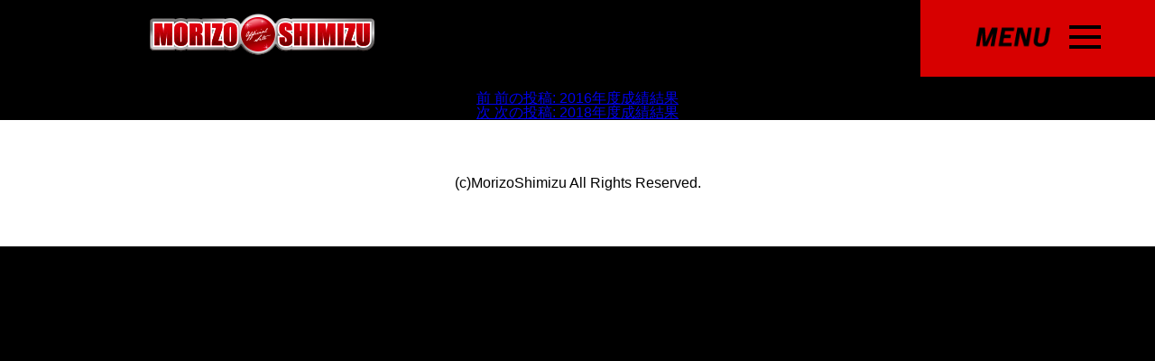

--- FILE ---
content_type: text/html; charset=UTF-8
request_url: http://www.morizoshimizu.jp/result/2017%E5%B9%B4%E5%BA%A6%E6%88%90%E7%B8%BE%E7%B5%90%E6%9E%9C
body_size: 15165
content:
<!DOCTYPE html>
<html lang="ja" class="no-js">
<head>
    <meta charset="UTF-8">
    <meta http-equiv="X-UA-Compatible" content="IE=edge,chrome=1">
    <!-- メタ設定 -->
        <title>清水盛三オフィシャルサイト</title>
    <meta name="description" content="清水盛三のトーナメント情報、タックル紹介、バスフィッシングに役立つ情報を紹介" />
    <meta name="keywords" content="清水盛三,バスフィッシング,バスプロ,タックル,ルアー,アイテム" />
    

    <meta property="og:type" content="website" />
		<meta property="og:site_name" content="" />
		<meta property="og:title" content="" />
		<meta property="og:url" content="http://www.morizoshimizu.jp" />
		<meta property="og:image" content="" />
		<meta property="og:description" content="" />
		<meta property="fb:admins" content="" />
    <meta name="viewport" content="width=device-width, initial-scale=1, maximum-scale=1.0, minimum-scale=1.0, user-scalable=no, target-densityDpi=medium-dpi">
    <link rel="stylesheet" href="http://www.morizoshimizu.jp/wp-content/themes/morizo/css/reset.css">
    <!-- css -->
    <!-- PCのみ表示 -->
		<link href="http://www.morizoshimizu.jp/wp-content/themes/morizo/style.css" rel="stylesheet" type="text/css" media="all" />
        <link href="http://www.morizoshimizu.jp/wp-content/themes/morizo/js/assets/owl.carousel.css" rel="stylesheet" type="text/css" media="all" />
    <link href="http://www.morizoshimizu.jp/wp-content/themes/morizo/js/assets/owl.theme.default.min.css" rel="stylesheet" type="text/css" media="all" />
    <link href="http://www.morizoshimizu.jp/wp-content/themes/morizo/css/line.css" rel="stylesheet" type="text/css" media="all" />
    <link rel="stylesheet" href="https://maxcdn.bootstrapcdn.com/font-awesome/4.6.2/css/font-awesome.min.css">
    <!-- PCのみ表示 -->
    <link rel="stylesheet" href="http://www.morizoshimizu.jp/wp-content/themes/morizo/css/menu.css">
        <!--[if lt IE 9]>
		<script src="http://www.morizoshimizu.jp/wp-content/themes/morizo/js/html5.js"></script>
	   <![endif]-->
  <meta name='robots' content='max-image-preview:large' />
<link rel='dns-prefetch' href='//s.w.org' />
		<script type="text/javascript">
			window._wpemojiSettings = {"baseUrl":"https:\/\/s.w.org\/images\/core\/emoji\/13.0.1\/72x72\/","ext":".png","svgUrl":"https:\/\/s.w.org\/images\/core\/emoji\/13.0.1\/svg\/","svgExt":".svg","source":{"concatemoji":"http:\/\/www.morizoshimizu.jp\/wp-includes\/js\/wp-emoji-release.min.js?ver=5.7.14"}};
			!function(e,a,t){var n,r,o,i=a.createElement("canvas"),p=i.getContext&&i.getContext("2d");function s(e,t){var a=String.fromCharCode;p.clearRect(0,0,i.width,i.height),p.fillText(a.apply(this,e),0,0);e=i.toDataURL();return p.clearRect(0,0,i.width,i.height),p.fillText(a.apply(this,t),0,0),e===i.toDataURL()}function c(e){var t=a.createElement("script");t.src=e,t.defer=t.type="text/javascript",a.getElementsByTagName("head")[0].appendChild(t)}for(o=Array("flag","emoji"),t.supports={everything:!0,everythingExceptFlag:!0},r=0;r<o.length;r++)t.supports[o[r]]=function(e){if(!p||!p.fillText)return!1;switch(p.textBaseline="top",p.font="600 32px Arial",e){case"flag":return s([127987,65039,8205,9895,65039],[127987,65039,8203,9895,65039])?!1:!s([55356,56826,55356,56819],[55356,56826,8203,55356,56819])&&!s([55356,57332,56128,56423,56128,56418,56128,56421,56128,56430,56128,56423,56128,56447],[55356,57332,8203,56128,56423,8203,56128,56418,8203,56128,56421,8203,56128,56430,8203,56128,56423,8203,56128,56447]);case"emoji":return!s([55357,56424,8205,55356,57212],[55357,56424,8203,55356,57212])}return!1}(o[r]),t.supports.everything=t.supports.everything&&t.supports[o[r]],"flag"!==o[r]&&(t.supports.everythingExceptFlag=t.supports.everythingExceptFlag&&t.supports[o[r]]);t.supports.everythingExceptFlag=t.supports.everythingExceptFlag&&!t.supports.flag,t.DOMReady=!1,t.readyCallback=function(){t.DOMReady=!0},t.supports.everything||(n=function(){t.readyCallback()},a.addEventListener?(a.addEventListener("DOMContentLoaded",n,!1),e.addEventListener("load",n,!1)):(e.attachEvent("onload",n),a.attachEvent("onreadystatechange",function(){"complete"===a.readyState&&t.readyCallback()})),(n=t.source||{}).concatemoji?c(n.concatemoji):n.wpemoji&&n.twemoji&&(c(n.twemoji),c(n.wpemoji)))}(window,document,window._wpemojiSettings);
		</script>
		<style type="text/css">
img.wp-smiley,
img.emoji {
	display: inline !important;
	border: none !important;
	box-shadow: none !important;
	height: 1em !important;
	width: 1em !important;
	margin: 0 .07em !important;
	vertical-align: -0.1em !important;
	background: none !important;
	padding: 0 !important;
}
</style>
	<link rel='stylesheet' id='wp-block-library-css'  href='http://www.morizoshimizu.jp/wp-includes/css/dist/block-library/style.min.css?ver=5.7.14' type='text/css' media='all' />
<link rel="https://api.w.org/" href="http://www.morizoshimizu.jp/wp-json/" /><link rel="EditURI" type="application/rsd+xml" title="RSD" href="http://www.morizoshimizu.jp/xmlrpc.php?rsd" />
<link rel="wlwmanifest" type="application/wlwmanifest+xml" href="http://www.morizoshimizu.jp/wp-includes/wlwmanifest.xml" /> 
<meta name="generator" content="WordPress 5.7.14" />
<link rel="canonical" href="http://www.morizoshimizu.jp/result/2017%e5%b9%b4%e5%ba%a6%e6%88%90%e7%b8%be%e7%b5%90%e6%9e%9c" />
<link rel='shortlink' href='http://www.morizoshimizu.jp/?p=170' />
<link rel="alternate" type="application/json+oembed" href="http://www.morizoshimizu.jp/wp-json/oembed/1.0/embed?url=http%3A%2F%2Fwww.morizoshimizu.jp%2Fresult%2F2017%25e5%25b9%25b4%25e5%25ba%25a6%25e6%2588%2590%25e7%25b8%25be%25e7%25b5%2590%25e6%259e%259c" />
<link rel="alternate" type="text/xml+oembed" href="http://www.morizoshimizu.jp/wp-json/oembed/1.0/embed?url=http%3A%2F%2Fwww.morizoshimizu.jp%2Fresult%2F2017%25e5%25b9%25b4%25e5%25ba%25a6%25e6%2588%2590%25e7%25b8%25be%25e7%25b5%2590%25e6%259e%259c&#038;format=xml" />
<link rel="shortcut icon" href="http://www.morizoshimizu.jp/wp-content/themes/morizo/images/favicon.ico" /><link rel="apple-touch-icon" href="http://www.morizoshimizu.jp/wp-content/themes/morizo/images/apple-touch-icon-precomposed.png" />
  <!-- Google Tag Manager -->
  <script>(function(w,d,s,l,i){w[l]=w[l]||[];w[l].push({'gtm.start':
  new Date().getTime(),event:'gtm.js'});var f=d.getElementsByTagName(s)[0],
  j=d.createElement(s),dl=l!='dataLayer'?'&l='+l:'';j.async=true;j.src=
  'https://www.googletagmanager.com/gtm.js?id='+i+dl;f.parentNode.insertBefore(j,f);
  })(window,document,'script','dataLayer','GTM-M7GKSRT');</script>
  <!-- End Google Tag Manager -->
  </head>
<body id="2017%e5%b9%b4%e5%ba%a6%e6%88%90%e7%b8%be%e7%b5%90%e6%9e%9c" class="">
<!-- Google Tag Manager (noscript) -->
<noscript><iframe src="https://www.googletagmanager.com/ns.html?id=GTM-M7GKSRT"
height="0" width="0" style="display:none;visibility:hidden"></iframe></noscript>
<!-- End Google Tag Manager (noscript) -->

  <div id="fb-root"></div>
<script>(function(d, s, id) {
  var js, fjs = d.getElementsByTagName(s)[0];
  if (d.getElementById(id)) return;
  js = d.createElement(s); js.id = id;
  js.src = "//connect.facebook.net/ja_JP/sdk.js#xfbml=1&version=v2.6";
  fjs.parentNode.insertBefore(js, fjs);
}(document, 'script', 'facebook-jssdk'));</script>
  <!-- Start: wrapper -->
  <div id="wrapper">
    <div class="navWrapper">
      <div class="menuBg"></div>
      <ul class="cf">
        <li><a href="http://www.morizoshimizu.jp/profile">
        <img src="http://www.morizoshimizu.jp/wp-content/themes/morizo/images/menuTit01.png" alt="PROFILE"><span>プロフィール</span></a></li>

        <li><a href="http://www.morizoshimizu.jp/schedule">
        <img src="http://www.morizoshimizu.jp/wp-content/themes/morizo/images/menuTit02.png" alt="SCHEDULE"><span>スケジュール</span></a></li>

        <li><a href="http://ameblo.jp/king-morizo/" target="_blank">
        <img src="http://www.morizoshimizu.jp/wp-content/themes/morizo/images/menuTit03.png" alt="BLOG"><span>ブログ</span></a></li>

        <li><a href="https://www.instagram.com/morizo_shimizu/" target="_blank">
        <img src="http://www.morizoshimizu.jp/wp-content/themes/morizo/images/menuTit04.png" alt="INSTAGRAM"><span>インスタグラム</span></a></li>
        <li><a href="https://www.facebook.com/morizoshimizu/" target="_blank">
        <img src="http://www.morizoshimizu.jp/wp-content/themes/morizo/images/menuTit05.png" alt="FACEBOOK"><span>フェイスブック</span></a></li>
      </ul>
    </div>
    <div class="contentsArea">

  	<header class="">
      <div class="headerIn">
        <h1 class="logo">
          <a href="http://www.morizoshimizu.jp"><img src="http://www.morizoshimizu.jp/wp-content/themes/morizo/images/logo.png" alt="MORIZO SHIMIZU"></a>
        </h1><!-- /.logo -->
        <nav id="glNav">
          <a class="btn cf">
            <div class="btn_inner">
            <img src="http://www.morizoshimizu.jp/wp-content/themes/morizo/images/menu.png" alt="MENU">
            <div class="menubtn">
              <span class="bar1 menuLine"></span>
              <span class="bar2 menuLine"></span>
              <span class="bar3 menuLine"></span>
            </div>
            </div>
          </a><!-- /href= .btn -->
        </div><!-- headerIn -->
      </nav><!-- /#glNav -->
  	</header>

	<div id="primary" class="content-area">
		<main id="main" class="site-main" role="main">

		
	<nav class="navigation post-navigation" role="navigation" aria-label="投稿">
		<h2 class="screen-reader-text">投稿ナビゲーション</h2>
		<div class="nav-links"><div class="nav-previous"><a href="http://www.morizoshimizu.jp/result/2016%e5%b9%b4%e5%ba%a6%e6%88%90%e7%b8%be%e7%b5%90%e6%9e%9c" rel="prev"><span class="meta-nav" aria-hidden="true">前</span> <span class="screen-reader-text">前の投稿:</span> <span class="post-title">2016年度成績結果</span></a></div><div class="nav-next"><a href="http://www.morizoshimizu.jp/result/2018%e5%b9%b4%e5%ba%a6%e6%88%90%e7%b8%be%e7%b5%90%e6%9e%9c" rel="next"><span class="meta-nav" aria-hidden="true">次</span> <span class="screen-reader-text">次の投稿:</span> <span class="post-title">2018年度成績結果</span></a></div></div>
	</nav>
		</main><!-- .site-main -->
	</div><!-- .content-area -->

<footer><small class="copy">
    (c)MorizoShimizu All Rights Reserved.
  	</small></footer>
<div class="pagetop">
  <a href="#">
    <img src="http://www.morizoshimizu.jp/wp-content/themes/morizo/images/btn_pagetop.png" alt="">
  </a>
</div>
</div><!-- End: wrapper -->
  <script src="//code.createjs.com/easeljs-0.8.2.min.js"></script>
  <script src="//code.createjs.com/preloadjs-0.6.2.min.js"></script>
<!--<script src="//ajax.googleapis.com/ajax/libs/jquery/1.12.3/jquery.min.js"></script>-->
  <script>window.jQuery || document.write('<script src="http://www.morizoshimizu.jp/wp-content/themes/morizo/js/jquery-1.12.3.min.js"><\/script>')</script>
  <script src="http://www.morizoshimizu.jp/wp-content/themes/morizo/js/jquery.easing.js"></script>
  <script src="http://www.morizoshimizu.jp/wp-content/themes/morizo/js/velocity.min.js"></script>
  <script src="http://www.morizoshimizu.jp/wp-content/themes/morizo/js/jquery.inview.min.js"></script>
  <script src="http://www.morizoshimizu.jp/wp-content/themes/morizo/js/owl.carousel.min.js"></script>
  <script src="http://www.morizoshimizu.jp/wp-content/themes/morizo/js/underscore.min.js"></script>
  <script id="theme-path" data-path="http://www.morizoshimizu.jp/wp-content/themes/morizo" src="http://www.morizoshimizu.jp/wp-content/themes/morizo/js/function.js"></script>
  <script>
  ;(function(global) {
	  var ClassCycler = function(opt) {
	    var timer,
	    execCycle = (function() {
	      var $item = opt.$targetElm,
	      index = 0,
	      max = $item.length;

	      return function() {
	        if (!opt.oneWay) {
	          $item.removeClass(opt.cycleClassName);
	        }
	        $item.eq(index).addClass(opt.cycleClassName);
	        index = (++index === max) ? 0 : index;

	        if (opt.oneWay &&  index === 0) {
	          global.clearInterval(timer);
	        }
	      };

	    }());

	    // 即実行したいなら
	    opt.startImmediate && execCycle();
	    timer = global.setInterval(execCycle, opt.duration);

	  };
	  global.ClassCycler = ClassCycler;

	}(this.self || global));

  	$('#sec01').delay(1000).on('inview', function() {
  		new ClassCycler({
  	    $targetElm     : $('#sec01 ul li'), // どの要素にクラスを付与したいか
  	    cycleClassName : 'rotate',            // なんてクラス名を付与するのか
  	    duration       : 1000,                        // どんな間隔で付与するか
  	    startImmediate : true,                      // 初期状態から1つ目に付与するのか
  	    oneWay         : true                         // 付け替えじゃなくて、片道だけ付けて終わりたいか
  	  });
  });
  </script>
  <script>
  $(function(){
    $('#glNav .btn').on('click', function () {
      $('#wrapper').toggleClass('active');
      if($('#wrapper').hasClass('active')) {
        setTimeout(function(){
          new ClassCycler({
            $targetElm     : $('#wrapper .navWrapper ul li'), // どの要素にクラスを付与したいか
            cycleClassName : 'selected',            // なんてクラス名を付与するのか
            duration       : 100,                        // どんな間隔で付与するか
            startImmediate : true,                      // 初期状態から1つ目に付与するのか
            oneWay         : true                         // 付け替えじゃなくて、片道だけ付けて終わりたいか
          });
        },300);
        $('.menuBg').on('click', function () {
          $('#wrapper').removeClass('active')
        });
        $('#wrapper .navWrapper ul li').on('click', function () {
          $('#wrapper').removeClass('active')
        });

      } else if (!$('#wrapper').hasClass('active')) {
        $('#wrapper .navWrapper ul li').removeClass('selected');
      }
    });
  });
  $(function () {
  var headerHight = 200; //ヘッダの高さ
  $('a[href^="#"]').click(function(){
      var href= $(this).attr("href");
      var target = $(href == "#" || href == "" ? 'html' : href);
      var position = target.offset().top-headerHight; //ヘッダの高さ分位置をずらす
      $("html, body").animate({scrollTop:position}, 550, "swing");
      return false;
  });
  });
  </script>


  
  <script>
      (function(b,o,i,l,e,r){b.GoogleAnalyticsObject=l;b[l]||(b[l]=
      function(){(b[l].q=b[l].q||[]).push(arguments)});b[l].l=+new Date;
      e=o.createElement(i);r=o.getElementsByTagName(i)[0];
      e.src='//www.google-analytics.com/analytics.js';
      r.parentNode.insertBefore(e,r)}(window,document,'script','ga'));
      ga('create','UA-27892918-1','auto');ga('send','pageview');
  </script>
  <script type='text/javascript' src='http://www.morizoshimizu.jp/wp-includes/js/wp-embed.min.js?ver=5.7.14' id='wp-embed-js'></script>
</body>
</html>


--- FILE ---
content_type: text/css
request_url: http://www.morizoshimizu.jp/wp-content/themes/morizo/style.css
body_size: 23543
content:
/*
Template:morizo
Theme Name: morizo
Theme URI: http://sinkyone.com/
Author:sinkyone
Author URI:http://sinkyone.com/
*/

@charset 'utf-8';

@import "css/common.css";




body {
	font-size: 16px;
}
.contentsArea{
  position: relative;
  width: 100%;
  overflow: hidden;
  margin:0 auto;
}

p { letter-spacing: 0.08em; }

.spbr {
	display: none;
}

/*----------------------------
    TOP
-----------------------------*/


header {
  width: 100%;
  overflow: hidden;
}

header .logo {
  float: left;
  padding: 15px 0;
  margin-left: 13%;
}

header #glNav {
  float: right;
}

header #glNav .btn {
  width: 260px;
  display: block;
  padding: 22px 0 20px;
  text-align: center;
  background: #d70000;
	text-decoration: none;
}
header #glNav .btn img {
	display: inline-block;
	width: 100px;
	height: auto;
	padding-right: 15px;
}
header #glNav .menubtn,
header #glNav .menubtn span {
	display: inline-block;
	-webkit-transition: all .4s;
	transition: all .4s;
	box-sizing: border-box;
}
header #glNav .menubtn {
	position: relative;
	width: 35px;
	height: 28px;
}
header #glNav .menubtn span {
	position: absolute;
	left: 0;
	width: 100%;
	height: 4px;
	background-color: #000;
}
header #glNav .menubtn span:nth-of-type(1) {
	top: -4px;
}
header #glNav .menubtn span:nth-of-type(2) {
	top: 7px;
}
header #glNav .menubtn span:nth-of-type(3) {
	bottom: 6px;
}

#mvSlide {
  margin-bottom: 30px;
  margin-bottom: 3%;
}


#mvSlide ul{
position: static;
  z-index: auto;
}

#mvSlide h2{
  position: relative;
  overflow: hidden;
  width: 100%;
}

#top #mvSlide {
  position: relative;
  overflow: hidden;
}
#top #mvSlide:after{
  content: '';
    position: absolute;
    bottom: 0;
    left: 0;
    width: 120%;
    height: 39%;
    margin: -5px -4% -19%;
    background: #000;
    -webkit-transform-origin: left center;
    -ms-transform-origin: left center;
    transform-origin: left center;
    -webkit-transform: rotate(-7deg);
    -ms-transform: rotate(-7deg);
    transform: rotate(-7deg);
    z-index: 100;
}
#mvSlide img {
  width: 100%;
  height: auto;
}

#main #profile h1{
  position: relative;
  z-index: 600;
}

#top #mvSlide .slide{
  -webkit-transition: all .4s linear;
     -moz-transition: all .4s linear;
      -ms-transition: all .4s linear;
       -o-transition: all .4s linear;
          transition: all .4s linear;
  opacity: 0;
}

#top #mvSlide .slide.open{
  opacity: 1;
}

/*-------------------------------
  caroucel
----------------------------------*/

.owl-theme .owl-controls .owl-nav{
  position: absolute;
  bottom: 73%;
  width: 100%;
}
.owl-theme .owl-controls .owl-nav [class*=owl-] {
    color: #fff;
    font-size: 14px;
    margin: 0;
    padding: 4px 7px;
    background: #d6d6d6;
    display: inline-block;
    cursor: pointer;
    -webkit-border-radius: 3px;
    -moz-border-radius: 3px;
    border-radius: 3px;
    height: 222px;
    width: 48px;
    text-indent: -9999px;
    -webkit-transition: all .4s linear;
       -moz-transition: all .4s linear;
        -ms-transition: all .4s linear;
         -o-transition: all .4s linear;
            transition: all .4s linear;
}

.owl-theme .owl-controls .owl-nav [class=owl-prev] {
  left: 0;
  position: absolute;
  z-index: 200;
  background:#FFF url(js/assets/nav-prev.png) center center no-repeat!important;
}
.owl-theme .owl-controls .owl-nav [class=owl-prev]:hover {
  left: 0;
  position: absolute;

  background:#de0000 url(js/assets/nav-prev.png) center center no-repeat!important;
}
.owl-theme .owl-controls .owl-nav [class=owl-next] {
  right: 0;
  position: absolute;
  z-index: 200;
  background:#FFF url(js/assets/nav-next.png) center center no-repeat!important;
}
.owl-theme .owl-controls .owl-nav [class=owl-next]:hover {
  right: 0;
  position: absolute;
  background:#de0000 url(js/assets/nav-next.png) center center no-repeat!important;
}

.owl-theme .owl-controls .owl-dots{
  margin-top: -8%;
  position: relative;
  z-index: 500;
}

.owl-theme .owl-dots .owl-dot span {
  background: #a6a6a6!important;
}
.owl-theme .owl-dots .owl-dot.active span, .owl-theme .owl-dots .owl-dot:hover span{
  background: #de0000!important;
}


#main h1 {
  margin-bottom: 50px;
  position: relative;
  z-index: 700;
}

#main p {
  margin-bottom: 50px;
  color: #FFF;
  line-height: 1.75;
  font-size: 20px;
}
#main .btn {
	position: relative;
	z-index: 700;
  width: 180px;
	height: 38px;
  display: inline-block;
  vertical-align: middle;
  background: #de0000;
  line-height: 34px;
	-moz-transition-duration:0.5s;
	-webkit-transition-duration:0.5s;
	-ms-transition-duration:0.5s;
	transition-duration:0.5s;
}
#main .btn:hover {
	opacity: 0.5;
}

#main .btn img {
  vertical-align: middle;
  width: 60px;
  height: auto;
}

#main .btn .fa {
  vertical-align: middle;
  font-size: 21px;
  color: #fff;
  float: right;
  margin-right: 15px;
  text-align: right;
  line-height: 35px;
	-moz-transition-duration:0.5s;
	-webkit-transition-duration:0.5s;
	-ms-transition-duration:0.5s;
	transition-duration:0.5s;
}
#main .btn:hover .fa {
	position: relative;
	margin-right: 12px;
	margin-left: 3px;
}

#main .sec-a {
  background: url(images/top/profBg01.png) no-repeat center bottom;
  height: 1050px;
}
#main #profile h1 { margin-bottom: 40px; }



#main #instagram {
  margin-top: -410px;
  height: 1600px;
}

#main #instagram ul{
  position: relative;
  margin: 0 auto 40px;
  width: 960px;
  height: 810px;
}

#main #instagram li{
  width: 147px;
  position: absolute;
}

#main #instagram li:nth-child(1){
  top:0px;left:0px;
  width: 475px;
  height: 475px;
  overflow: hidden;
}
#main #instagram li:nth-child(2){
  top:0px;left:660px;
  width: 315px;
  height: 312px;
  overflow:hidden;
}
#main #instagram li:nth-child(3){
  top:495px;left:165px;
  width: 312px;
  height: 312px;
  overflow: hidden;
}
#main #instagram li:nth-child(4){
  top:0px;left:495px;

}
#main #instagram li:nth-child(5){
  top:165px;left:495px;

}
#main #instagram li:nth-child(6){
  top:330px;left:495px;

}
#main #instagram li:nth-child(7){
  top:495px;left:495px;

}
#main #instagram li:nth-child(8){
  top:660px;left:495px;

}
#main #instagram li:nth-child(9){
  top:330px;left:660px;

}
#main #instagram li:nth-child(10){
  top:495px;left:660px;

}
#main #instagram li:nth-child(11){
  top:660px;left:660px;

}
#main #instagram li:nth-child(12){
  top:330px;left:825px;

}
#main #instagram li:nth-child(13){
  top:495px;left:825px;

}
#main #instagram li:nth-child(14){
  top:660px;left:825px;

}
#main #instagram li:nth-child(15){
  top:495px;left:0px;

}
#main #instagram li:nth-child(16){
  top:660px;left:0px;

}
#main #instagram li img{
  width: 100%;
}
#main #instagram .btn img {
  width: 90px;
}


#main #instagram li a img {
  -webkit-transition: all .4s linear;
     -moz-transition: all .4s linear;
      -ms-transition: all .4s linear;
       -o-transition: all .4s linear;
          transition: all .4s linear;
  -webkit-filter: grayscale(100%);
  filter: url("data:image/svg+xml;utf8,<svg xmlns=\'http://www.w3.org/2000/svg\'><filter id=\'grayscale\'><feColorMatrix type=\'matrix\' values=\'0.3333 0.3333 0.3333 0 0 0.3333 0.3333 0.3333 0 0 0.3333 0.3333 0.3333 0 0 0 0 0 1 0\'/></filter></svg>#grayscale");
  filter: grayscale(100%);
}
#main #instagram li a:hover img {
  -webkit-filter: grayscale(0%);
  filter: none;
}



#main #rod {
  -webkit-background-size: 100% auto;
       -o-background-size: 100% auto;
          background-size: 100% auto;
 position: relative;
 line-height: 0;
}
#main #rod > img{
    width: 100%;
    height: auto;
}
#main #rod .item-rod{
    position: absolute;
    margin-left: -727px;
    top: -660px;
    left: 50%;
    display: block;
    line-height: 0;
    z-index: 600;
}

#main .sec-b {
  background: url(images/top/fbBg02.png) no-repeat left 60%, url(images/bg-red.png) repeat center top;
  height: 800px;
  padding-bottom: 200px;
  position: relative;
}

#main .sec-b .facebook_inner{
  position: relative;
  top: -250px;
  z-index: 800;
}
#main .sec-b_cvs {
  height: 500px;
  position: absolute;
  z-index: 400;
  top: -500px;
  left: 0;
}

#main .sec-b .line {
  position: relative;
  z-index: 400;
  top: -89%;
}


#main .sec-b .secIn{
  position: relative;
  z-index: 410;
}

#main .sec-c {
  /*padding: 340px 0 390px 0;*/
    z-index: 100;
    position: relative;
    padding-bottom: 250px;
}

#main .sec-c_cvs {
  height: 800px;
  position: absolute;
  z-index: 400;
  top: -450px;
  left: 0;
}

#main #blog .blog_inner {
	position: relative;
	top: -60px;
  background: url(images/top/blogBg01-full.png) no-repeat center bottom;
  min-height: 990px;
  position: relative;
  z-index: 610;
  padding-bottom: 200px;
}

#main #blog .blog_inner .secIn{
  position: relative;
  z-index: 600;
}

#main #blog .secIn_inner {
  width: 960px;
  margin: 40px auto 0 auto;
}

#main #blog .secIn_inner a {
  float: left;
  margin-left: 40px;
  display: inline-block;
}
#main #blog .bnr img {
	-moz-transition-duration:0.5s;
	-webkit-transition-duration:0.5s;
	-ms-transition-duration:0.5s;
	transition-duration:0.5s;
}
#main #blog .bnr:hover img {
	opacity: 0.5;
}
#main #blog .secIn_inner a:first-child {
  margin-left: 0;
}

#main .sec-d {
  background: url(images/bg-red.png) repeat center top;
  min-height: 710px;
  position: relative;
}

#main .sec-d_cvs {
  height: 900px;
  position: absolute;
  z-index: 400;
  top: -690px;
  left: 0;
}

#top #main #schedule .line{
  position: absolute;
    z-index: 500;
    top: -650px;
}

#main #schedule h1 {
  position: relative;
  z-index: 410;
}

#main #schedule .secIn {
  width: 960px;
    margin: 0 auto;
    background: #FFF;
    padding: 0 20px;
    position: relative;
    z-index: 510;
}
#main #schedule .schedule_inner {
	position: relative;
	top: -260px;
}

#main #schedule .secIn dl {
  border-bottom: 1px solid #c1bebd;
  display: table;
}


#main #schedule .secIn dl dt {
  width: 300px;
  text-align: left;
  color: #de0000;
  display: table-cell;
  vertical-align: middle;
  padding: 20px;
  line-height: 1.5;
}

#main #schedule .secIn dl dd {
  width: 660px;
  display: table-cell;
  color: #252525;
	text-align: left;
  vertical-align: middle;
  padding: 20px;
  line-height: 1.5;
}

#main #schedule .secIn dl:last-child {
  border: none;
}

#main #schedule .btn {
  color: #FFF;
  background: #000000;
	margin-top: -380px;
}

#main #schedule .btn img {
  width: 90px;
}



#main #result {
  background: url(images/top/resultBg01.png) no-repeat right top, url(images/bg-red.png) repeat center top;
  padding-top: 445px;
  position: relative;
  z-index: 500;
  margin-top: -490px;
  padding-bottom: 80px;
}

#main #result .secIn {
  width: 960px;
  margin: 0 auto;
  background: #FFF;
  padding: 0 20px;
}

#main #result .secIn dl {
  border-bottom: 1px solid #c1bebd;
  display: table;
}

#main #result .secIn dl dt {
  width: 135px;
  text-align: left;
  color: #de0000;
  display: table-cell;
  vertical-align: middle;
  padding: 20px;
  line-height: 1.5;
}

#main #result .secIn dl dd {
  width: 825px;
  display: table-cell;
  color: #252525;
  vertical-align: middle;
  padding: 20px;
  line-height: 1.5;
  text-align: left;
}

#main #result .secIn dl dd a {
  color: #252525;
}

#main #result .secIn dl dd a:hover {
  text-decoration: none;
}

#main #result .secIn dl:last-child {
  border: none;
}

#main .message {
  line-height: 0;
  position: relative;
  text-align: right;


}

#top #main .message {
  background: url(images/bg-red.png) repeat center top;
  z-index: 500;
  box-shadow: 10px -40px 40px 3px #960000;
    -moz-box-shadow: 10px -40px 40px 3px #960000;
    -webkit-box-shadow: 10px -40px 40px 3px #960000;
            box-shadow: 10px -40px 40px 3px #960000;
}
#main .message .line{
  position: absolute;
  top: 19%;
  z-index: 600;
}
#main .message img {
  z-index: 800;
  position: relative;
}

#profile #main .message,
#schedule #main .message {
	position: absolute;
	top: -290px;
	right: -40px;
	z-index: 900;
}
#main #messagebox {
	min-height: 345px;
}
.sponsor {
padding: 60px 0;
}
.sub .sponsor {
	margin-top: -30px;
	background: #000;
	position: relative;
	z-index: 900;

}

.sponsor {
  display: none;
}
.sponsor-list {
  position: relative;
  max-width: 960px;
  height: 490px;
  padding: 60px 0;
  margin: 0 auto 0 auto;
}

/*.sponsor-list ul {
  position: absolute;
  top: 0;
  left: -178px;
}*/
.sponsor-list ul {
    position: absolute;
    top: 200px;
    margin-bottom: 0;
    margin: 0 auto;
    display: flex;
    flex-wrap: wrap;
    justify-content: center;
    align-items: center;
}
@media screen and (max-width: 812px) {
    #footer ul {
        display: block;
        margin: 0 auto;
        display: flex;
        justify-content: space-between;
        width: 90%;
        flex-wrap: wrap;
    }
}
/*.sponsor-list li {
  position: absolute;
}*/
.sponsor-list li {
    margin-bottom: 15px;
    width: 30%;
    margin: 0 10px;
}
@media screen and (max-width: 812px) {
    #footer ul li {
        margin-bottom: 15px;
        width: 48%;
    }
}
.sponsor-list li.no1{left:338px;top:172px;}
.sponsor-list li.no2{left:542px;top:176px;}
.sponsor-list li.no3{left:542px;top:188px;}
.sponsor-list li.no4{left:382px;top:266px;}
.sponsor-list li.no5{left:440px;top:273px;}
.sponsor-list li.no6{left: 809px;top:357px;}
.sponsor-list li.no7{left:256px;top:371px;}
.sponsor-list li.no8{left: 593px;top:357px;}
.sponsor-list li.no9{left: 600px;top:360px;}
.sponsor-list li.no10{left:650px;top:364px;}
.sponsor-list li.no11{left: 755px;top:364px;}
.sponsor-list li.no12{left:785px;top:182px;}
.sponsor-list li.no13{left:685px;top:275px;}
.sponsor-list li.no14{left:410px;top:375px;}

@media screen and (max-width:) {
  .sponsor-list ul {
    left: -160px;
  }
}

/*--------------------------------
  profile
--------------------------------*/
#profile #mvSlide{
  margin-bottom:-8% ;
}
.sub #mvSlide h2:after{
  display: none;
}
.sub #main #blog{
  padding-bottom: 120px;
}

#profile #main .sec-a {
  background-position: center top;
}

.sub #main #blog .blog_inner {
  background: url(images/top/blogBg01-full.png) no-repeat center bottom;
  min-height: 1000px;
  position: relative;
  z-index: auto;
  padding-top: 440px;
  padding-bottom: 300px;
}

.sub #main .message {
  margin-bottom: 0;
}

.sub #main .sec-c{
  z-index: auto;
}
.sub #main .sec-d{
  min-height: 0;
}

.sub #main .sec-d_cvs{
  top: -500px;
}
#profile #profileLead {
	height: 1500px;
	background-position: center 200px;
   padding-top: 150px;
}

#profile #main p {
  font-size: 16px;
}
#profile #main #profileBox {
	background: url(images/top/fbBg02.png) no-repeat left bottom, url(images/bg-red.png) repeat center top;
	height: auto;
	padding-bottom: 500px;
	position: relative;

}
#profile #main .profileBox_inner {
  position: relative;
  top: -820px;
}

#profile #main #profileBox .secIn {
  width: 960px;
  margin: 0 auto;
  background: #FFF;
	margin-bottom: -980px;
  padding: 0 20px 20px 20px;
}

#profile #main #profileBox .secIn dl {
  border-bottom: 1px solid #c1bebd;
  display: table;
  width: 100%;
}

#profile #main #profileBox .secIn dl.no-border {
  border: none;
}

#profile #main #profileBox .secIn dl dt {
  width: 180px;
  text-align: left;
  color: #de0000;
  display: table-cell;
  vertical-align: top;
  padding: 20px;
  line-height: 1.5;
}

#profile #main #profileBox .secIn dl dd {
  width: 735px;
  display: table-cell;
  color: #252525;
  vertical-align: middle;
  padding: 20px 20px 20px 20px;
  line-height: 1.75;
  text-align: left;
}

#profile #main #profileBox .secIn dl dd a {
  color: #252525;
}

#profile #main #profileBox .secIn dl dd a:hover {
  text-decoration: none;
}

#profile #main #profileBox .secIn dl:last-child {
  border: none;
}

#profile #main #profileBox .secIn dl dd .boxArea{
  display: table;
}
#profile #main #profileBox .secIn dl dd .boxArea .box{
  display: table-cell;
  padding: 0px 10px 10px 0px;
}
#profile #main #profileBox .secIn dl dd .boxArea .box.year{
  width: 80px;
}
#profile #main #profileBox .secIn dl dd .boxArea .box.txt{
  padding-left: 10px;
}

#profile #main #profileBox .line:first-child {
  z-index: 410;
    top: -40%;
    position: absolute;
}

/*--------------------------------
  schedule
--------------------------------*/
#schedule #main{
  margin-top: -180px;
}
#schedule #main .sec-a {
	background-position: center top;
}
#schedule #main .sec-a .line{
  top: 15%;
}
#schedule #main #scheduleBox {
	min-height: 1520px;
	height: auto;
	background: url(images/top/fbBg02.png) no-repeat left bottom, url(images/bg-red.png) repeat center top;
}
#schedule #main .scheduleBox_inner {
  position: relative;
  top: -960px;
}
#schedule #main #scheduleBox .secIn {
  width: 960px;
  margin: 0 auto -500px;
  background: #FFF;
  padding: 10px 20px 10px 20px;
}
#schedule #main #scheduleBox .sec-b_cvs {
	top: -330px;
}

#schedule #main .scheduleBox_inner .mapLink {
	color: #000;
	font-size: 16px;
	margin:10px 0 15px;
}
#schedule #main #scheduleBox .secIn dl {
  border-bottom: 1px solid #c1bebd;
  display: table;
  width: 100%;
}

#schedule #main #scheduleBox .secIn dl.no-border {
  border: none;
}

#schedule #main #scheduleBox .secIn dl dt {
  width: 180px;
  text-align: left;
  color: #de0000;
  display: table-cell;
  vertical-align: top;
  padding: 30px 20px 15px 20px;
  line-height: 1.5;
}

#schedule #main #scheduleBox .secIn dl dd {
  width: 735px;
  display: table-cell;
  color: #252525;
  vertical-align: middle;
  padding: 15px 20px 15px 20px;
  line-height: 1.75;
  text-align: left;
}

#schedule #main #scheduleBox .secIn dl dd a {
  color: #252525;
}

#schedule #main #scheduleBox .secIn dl dd a:hover {
  text-decoration: none;
}

#schedule #main #scheduleBox .secIn dl:last-child {
  border: none;
}

#schedule #main #scheduleBox .secIn dl dd .boxArea{
  display: table;
}
#schedule #main #scheduleBox .secIn dl dd .boxArea .box{
  display: table-cell;
  padding: 0px 10px 10px 0px;
}
#schedule #main #scheduleBox .secIn dl dd .boxArea .box.year{
  width: 80px;
}
#schedule #main #scheduleBox .secIn dl dd .boxArea .box.txt{
  padding-left: 10px;
}
#schedule #main .secIn h2{
  color: #000000;
  font-size: 20px;
  padding: 20px 0;
}
#schedule #main .secIn h3{
  color: #de0000;
  font-size: 20px;
  padding: 15px 0;
  border-bottom:#ccc 1px solid;
  font-weight: bold;
}

#schedule #main #scheduleBox .secIn .text-line  {
  display: table;
  width: 100%;
}

#schedule #main #scheduleBox .secIn .text-line.no-border {
  border: none;
}

#schedule #main #scheduleBox .secIn .text-line  .date {
  width: 330px;
  text-align: left;
  color: #de0000;
  display: table-cell;
  vertical-align: top;
  padding: 15px 20px 0 20px;
  line-height: 1.5;
}

#schedule #main #scheduleBox .secIn .text-line .place {
  width: 735px;
  display: table-cell;
  color: #252525;
  vertical-align: middle;
  padding: 15px 20px 0 20px;
  line-height: 1.75;
  text-align: left;
  vertical-align: top;
  }

#schedule #main #scheduleBox .secIn .text-line:last-child .date {
  padding-bottom: 40px;
}

#schedule #main #scheduleBox .secIn .text-line:last-child .place {
 padding-bottom: 40px;
  }

#schedule #main #scheduleBox .secIn .text-line .place a {
  color: #252525;
}

#schedule #main #scheduleBox .secIn .text-line .place a:hover {
  text-decoration: none;
}

#schedule #main #scheduleBox .secIn dl:last-child {
  border: none;
}


#schedule #main #scheduleBox .secIn .text-line .place .boxArea{
  display: table;
}
#schedule #main #scheduleBox .secIn .text-line .place .boxArea .box{
  display: table-cell;
  padding: 0px 10px 10px 0px;
}
#schedule #main #scheduleBox .secIn .text-line .place .boxArea .box.year{
  width: 80px;
}
#schedule #main #scheduleBox .secIn .text-line .place .boxArea .box.txt{
  padding-left: 10px;
}
#schedule #main #scheduleBox .secIn .result_list dl {
  border: none;
}
#schedule #main #scheduleBox .secIn .result_list dl dt{
  display: table;
  width: 100%;
  padding-bottom: 0;
}
#schedule #main #scheduleBox .secIn .result_list dl dd{
  display: table;
  width: 100%;
  padding-bottom: 0;
}

#schedule #main #scheduleBox .secIn .result_list dl:not(:last-child) dd{
  padding-bottom: 0;
}

#schedule #main #scheduleBox .secIn .result_list dl:last-child dd{
  padding-bottom: 40px;
}

#schedule #main #result {
  z-index: auto;
	background: none;
  margin-top: 200px;
	margin-bottom: -600px;
}


/*-------------------------------
  pagetop
----------------------------------*/
.pagetop {
  position: fixed;
  right: 10%;
  bottom: 10%;
  z-index: 900;
  -webkit-transition: all .4s linear;
     -moz-transition: all .4s linear;
      -ms-transition: all .4s linear;
       -o-transition: all .4s linear;
          transition: all .4s linear;
  opacity: 0;
}

.pagetop.on {
  opacity: 1;
}

.pagetop a{
  -webkit-transition: all .4s linear;
     -moz-transition: all .4s linear;
      -ms-transition: all .4s linear;
       -o-transition: all .4s linear;
          transition: all .4s linear;
  opacity: 1;
  outline: none;
}
.pagetop a:hover{
  opacity: .8;
}


footer{
  height: 140px;
  background: #FFF;
  display: table;
  width: 100%;
}
footer .copy {
  display: table-cell;
  vertical-align: middle;
}





/*1024px　ipad 横*/
@media only screen and (min-device-width:768px) and (max-device-width:1024px) and (orientation:landscape) {
  #main #blog .bnr img {
    width: 95%;
  }
  #main #blog .secIn_inner{
    width: 95%;
    display: table;
    margin-top: 20px;
  }
  #main #blog .secIn_inner a{
    display: table-cell;
    width: 50%;
    float: none;

  }
  #main #blog .secIn_inner a:first-child{
    padding-right: 10px;
    text-align: left;
  }
   #main #blog .secIn_inner a:last-child{
    padding-left: 10px;
    text-align: right;
  }
  #main #blog .secIn_inner a img {
    width: 100%;
  }
  #main #schedule .secIn,
  #main #result .secIn {
    width: 95%;
  }
  .sponsor img,#main .message img{
    width: 100%;
  }

}

/*768px ipad 縦*/
@media only screen and (min-device-width:768px) and (max-device-width:1024px) and (orientation:portrait){

  #main #instagram ul {
    width: 100%;
    -webkit-transform: scale(.75) translate(-103px,-103px);
       -moz-transform: scale(.75) translate(-103px,-103px);
        -ms-transform: scale(.75) translate(-103px,-103px);
         -o-transform: scale(.75) translate(-103px,-103px);
            transform: scale(.75) translate(-103px,-103px);
  }
  #main #blog .bnr img {
    width: 95%;
  }
  #main #blog .secIn_inner{
    width: 95%;
    display: table;
    margin-top: 10px;
  }
  #main #blog .secIn_inner a{
    display: table-cell;
    width: 50%;
    float: none;
  }
  #main #blog .secIn_inner a:first-child{
    padding-right: 10px;
    text-align: left;
  }
   #main #blog .secIn_inner a:last-child{
    padding-left: 10px;
    text-align: right;
  }
  #main #blog .secIn_inner a{
    display: table-cell;
    width: 50%;
  }
  #main #blog .secIn_inner a img {
    width: 100%;
  }
  #main #schedule .secIn,
  #main #result .secIn {
    width: 95%;
  }
  .sponsor img,#main .message img{
    width: 100%;
  }

  #profile #main #profileBox .secIn,
  #schedule #main #scheduleBox .secIn{
    width: 95%;
  }
  #profile #main,
  #schedule #main {
    overflow: hidden;
    padding-bottom: 60px;
  }
  #main #blog .blog_inner {
    min-height: 890px;
  }
  #profile #main #profileBox .secIn img {
    width: 100%;
    height: auto;
  }
  #profile #main p {
    width: 95%;
    margin-left:auto ;
    margin-right: auto;
  }
  .map iframe {
    width: 98%;
  }

  #main #messagebox {
    min-height: 0;
  }

  .sponsor {
        z-index: 1000;
    position: relative;
  }

}


--- FILE ---
content_type: text/css
request_url: http://www.morizoshimizu.jp/wp-content/themes/morizo/css/line.css
body_size: 5675
content:
@charset 'utf-8';

.line{
	width: 140%;
    margin-left: -10%;
    margin-top: 10%;
    height: 5px;
    background: none;
    -webkit-transform: rotate(15deg);
     -moz-transform: rotate(15deg);
      -ms-transform: rotate(15deg);
       -o-transform: rotate(15deg);
          transform: rotate(15deg);
    position: absolute;
    z-index: 400;
}
.line-rev{
  -webkit-transform: rotate(-15deg);
     -moz-transform: rotate(-15deg);
      -ms-transform: rotate(-15deg);
       -o-transform: rotate(-15deg);
          transform: rotate(-15deg);
}


.line .line-in{
	width: 100%;
	height: 4px;
	display: block;
  	background: #f00;
    box-shadow: 0px 0px 6px 3px #ff0000;
    -moz-box-shadow: 0px 0px 6px 3px #ff0000;
    -webkit-box-shadow: 0px 0px 6px 3px #f00;
  	        box-shadow: 0px 0px 6px 3px #f00;
  	
  	-webkit-transform: translateX(-140%);
  	   -moz-transform: translateX(-140%);
  	    -ms-transform: translateX(-140%);
  	     -o-transform: translateX(-140%);
  	        transform: translateX(-140%);
}

.line .line-in.active-ready {
  -webkit-transition-delay: .5s;
       -moz-transition-delay: .5s;
        -ms-transition-delay: .5s;
         -o-transition-delay: .5s;
            transition-delay: .5s;
 -webkit-transition: all 500ms cubic-bezier(0.000, 0.990, 0.390, 0.990); 
   -moz-transition: all 500ms cubic-bezier(0.000, 0.990, 0.390, 0.990); 
     -o-transition: all 500ms cubic-bezier(0.000, 0.990, 0.390, 0.990); 
        transition: all 500ms cubic-bezier(0.000, 0.990, 0.390, 0.990); /* custom */

-webkit-transition-timing-function: cubic-bezier(0.000, 0.990, 0.390, 0.990); 
   -moz-transition-timing-function: cubic-bezier(0.000, 0.990, 0.390, 0.990); 
     -o-transition-timing-function: cubic-bezier(0.000, 0.990, 0.390, 0.990); 
        transition-timing-function: cubic-bezier(0.000, 0.990, 0.390, 0.990); /* custom */
  
  -webkit-transform: translateX(-80%);
       -moz-transform: translateX(-80%);
        -ms-transform: translateX(-80%);
         -o-transform: translateX(-80%);
            transform: translateX(-80%);
}

.line .line-in.active {
	-webkit-transition: all 500ms cubic-bezier(0.700, 0.000, 0.000, 0.995); 
   -moz-transition: all 500ms cubic-bezier(0.700, 0.000, 0.000, 0.995); 
     -o-transition: all 500ms cubic-bezier(0.700, 0.000, 0.000, 0.995); 
        transition: all 500ms cubic-bezier(0.700, 0.000, 0.000, 0.995); /* custom */

-webkit-transition-timing-function: cubic-bezier(0.700, 0.000, 0.000, 0.995); 
   -moz-transition-timing-function: cubic-bezier(0.700, 0.000, 0.000, 0.995); 
     -o-transition-timing-function: cubic-bezier(0.700, 0.000, 0.000, 0.995); 
        transition-timing-function: cubic-bezier(0.700, 0.000, 0.000, 0.995); /* custom */
        
  	-webkit-transition-delay: .05s;
  	   -moz-transition-delay: .05s;
  	    -ms-transition-delay: .05s;
  	     -o-transition-delay: .05s;
  	        transition-delay: .05s;
	-webkit-transform: translateX(-20%);
  	   -moz-transform: translateX(-20%);
  	    -ms-transform: translateX(-20%);
  	     -o-transform: translateX(-20%);
  	        transform: translateX(-20%);
}


.line-rev .line-in {
	-webkit-transform: translateX(140%);
  	   -moz-transform: translateX(140%);
  	    -ms-transform: translateX(140%);
  	     -o-transform: translateX(140%);
  	        transform: translateX(140%);
}

.line-rev .line-in.active-ready {
  -webkit-transition-delay: .5s;
       -moz-transition-delay: .5s;
        -ms-transition-delay: .5s;
         -o-transition-delay: .5s;
            transition-delay: .5s;
 -webkit-transition: all 500ms cubic-bezier(0.000, 0.990, 0.390, 0.990); 
   -moz-transition: all 500ms cubic-bezier(0.000, 0.990, 0.390, 0.990); 
     -o-transition: all 500ms cubic-bezier(0.000, 0.990, 0.390, 0.990); 
        transition: all 500ms cubic-bezier(0.000, 0.990, 0.390, 0.990); /* custom */

-webkit-transition-timing-function: cubic-bezier(0.000, 0.990, 0.390, 0.990); 
   -moz-transition-timing-function: cubic-bezier(0.000, 0.990, 0.390, 0.990); 
     -o-transition-timing-function: cubic-bezier(0.000, 0.990, 0.390, 0.990); 
        transition-timing-function: cubic-bezier(0.000, 0.990, 0.390, 0.990); /* custom */
  -webkit-transform: translateX(65%);
       -moz-transform: translateX(65%);
        -ms-transform: translateX(65%);
         -o-transform: translateX(65%);
            transform: translateX(65%);
}

.line-rev .line-in.active {
     -webkit-transition: all 500ms cubic-bezier(0.700, 0.000, 0.000, 0.995); 
   -moz-transition: all 500ms cubic-bezier(0.700, 0.000, 0.000, 0.995); 
     -o-transition: all 500ms cubic-bezier(0.700, 0.000, 0.000, 0.995); 
        transition: all 500ms cubic-bezier(0.700, 0.000, 0.000, 0.995); /* custom */

-webkit-transition-timing-function: cubic-bezier(0.700, 0.000, 0.000, 0.995); 
   -moz-transition-timing-function: cubic-bezier(0.700, 0.000, 0.000, 0.995); 
     -o-transition-timing-function: cubic-bezier(0.700, 0.000, 0.000, 0.995); 
        transition-timing-function: cubic-bezier(0.700, 0.000, 0.000, 0.995); /* custom */
    -webkit-transition-delay: .05s;
       -moz-transition-delay: .05s;
        -ms-transition-delay: .05s;
         -o-transition-delay: .05s;
            transition-delay: .05s;
	-webkit-transform: translateX(-20%);
  	   -moz-transform: translateX(-20%);
  	    -ms-transform: translateX(-20%);
  	     -o-transform: translateX(-20%);
  	        transform: translateX(-20%);
}


#linetop {
  width:140%;
  margin-left: -200px;
}

/*---------------------
ライン調整
----------------------*/


#top #main .sec-b .line{
  top: -115%;
}

#profile #main .sec-b .line:last-child {
  position: absolute;
  bottom: 10%;
  top: auto;
}

--- FILE ---
content_type: text/css
request_url: http://www.morizoshimizu.jp/wp-content/themes/morizo/css/menu.css
body_size: 3811
content:
@charset 'utf-8';
#wrapper {
	position: relative;
	padding-top:85px;
}
header {
	position: fixed;
	z-index: 9999;
	height: 85px;
	background: #000;
	top: 0;
	left: 0;
	width: 100%;
}
header .headerIn {
	position: relative;
	z-index: 1000;
}
header #glNav .btn {
	cursor: pointer;
	height: 85px;
	overflow: hidden;
}
#wrapper.active #glNav .menubtn span{
	-webkit-transition: all 0.4s ease-out;
	-moz-transition: all 0.4s ease-out;
	-o-transition: all 0.4s ease-out;
	transition: all 0.4s ease-out;
}
#wrapper.active #glNav .menubtn span:nth-of-type(1) {
	-webkit-transform: translateY(11px) rotate(-45deg);
	transform: translateY(11px) rotate(-45deg);
}
#wrapper.active #glNav .menubtn span:nth-of-type(2) {
  opacity: 0;
}
#wrapper.active #glNav .menubtn span:nth-of-type(3) {
	-webkit-transform: translateY(-11px) rotate(45deg);
	transform: translateY(-11px) rotate(45deg);
}
#wrapper .navWrapper {
	position: fixed;
	opacity: 0;
	visibility: hidden;
	display: block;
	-moz-transform-origin:0;
	-webkit-transform-origin:0;
	-o-transform-origin:0;
	-ms-transform-origin:0;
	width: 100%;
	height: 100%;
	right: 0;
	top: 0;
	z-index: 9996;
	ackground: rgba(0,0,0,0);
	-moz-transition-duration:0.6s;
	-webkit-transition-duration:0.6s;
	-ms-transition-duration:0.6s;
	transition-duration:0.6s;
}
#wrapper.active .navWrapper{
	opacity: 1;
	background: rgba(0,0,0,0.8);
	visibility: visible;
}
#wrapper .navWrapper ul {
	width: 800px;
	margin: auto;
	opacity: 0;
	visibility: hidden;
	display: none;
	padding-top: 200px;
}
#wrapper .navWrapper ul li {
	width: 320px;
	height: 70px;
	border-top: 1px solid #ccc;
	border-bottom: 1px solid #ccc;
	margin-bottom: 60px;
	opacity: 0;
	visibility: hidden;
	position: relative;
	top: -15px;
	text-align: left;
	-moz-transition-duration:1s;
	-webkit-transition-duration:1s;
	-ms-transition-duration:1s;
	transition-duration:1s;
}
#wrapper .navWrapper ul li:nth-child(odd) {
	float: left;
}
#wrapper .navWrapper ul li:nth-child(even) {
	float: right;
}
#wrapper .navWrapper ul li.selected {
	opacity: 1;
	visibility: visible;
	top: 0;
}
#wrapper .navWrapper ul li a {
	position: relative;
	z-index: 2;
	display: inline-block;
	margin-bottom: 60px;
	padding-left: 8px;
	text-decoration: none;
}
#wrapper .navWrapper ul li a img {
	position: relative;
	z-index: 2;
	width: 50%;
	height: auto;
	padding-top: 18px;
}
#wrapper .navWrapper ul li span {
	display: inline-block;
	position: relative;
	z-index: 3;
	top: -10px;
	color: #fff;
	font-size: 14px;
	color: #ccc;
}
#wrapper .navWrapper ul li:nth-child(1) span { left: -25px; }
#wrapper .navWrapper ul li:nth-child(2) span { left: 0; }
#wrapper .navWrapper ul li:nth-child(3) span { left: -70px; }
#wrapper .navWrapper ul li:nth-child(4) span { left: 15px; }
#wrapper .navWrapper ul li:nth-child(5) span { left: 17px; }

#wrapper .navWrapper ul li:nth-child(3):before,
#wrapper .navWrapper ul li:nth-child(4):before,
#wrapper .navWrapper ul li:nth-child(5):before {
	font-family: 'CONDENSEicon';
	content: "ì";
	position: absolute;
	z-index: 3;
	right: 5px;
	top: 25px;
	color: #fff;
	font-size: 17px;
}
#wrapper .navWrapper ul li a:after {
	content:"";
	z-index: 1;
	position: absolute;
	width: 20%;
	height: 80px;
	opacity: 0;
	left: 0;
	top: -5px;
	background: #d70000;
	-moz-transition-duration:0.5s;
	-webkit-transition-duration:0.5s;
	-ms-transition-duration:0.5s;
	transition-duration:0.5s;
	/*-moz-transform: skew(-40deg,0);
	-webkit-transform: skew(-40deg,0);
	-o-transform: skew(-40deg,0);
	-ms-transform: skew(-40deg,0);*/
}
#wrapper .navWrapper ul li a:hover:after {
	width: 100%;
	opacity: 1;
}
#wrapper.active .navWrapper ul {
	opacity: 0.8;
	visibility: visible;
	display: block;
	top: 200px;
	text-align: center;
}

#wrapper.active .menuBg {
	position: fixed;
	width: 100%;
	height: 100%;
	cursor: pointer;
}


--- FILE ---
content_type: text/css
request_url: http://www.morizoshimizu.jp/wp-content/themes/morizo/css/common.css
body_size: 2362
content:
html, body, div, span, applet, object, iframe, h1, h2, h3, h4, h5, h6, p, blockquote, pre, a, abbr, acronym, address, big, cite, code, del, dfn, em, font, ins, kbd, q, s, samp, small, strike, strong, sub, sup, tt, var, dl, dt, dd, ol, ul, li, fieldset, form, label, legend, table, caption, tbody, tfoot, thead, tr, th, td {
	border: 0;
	font-family: inherit;
	font-size: 100%;
	font-style: inherit;
	font-weight: inherit;
	margin: 0;
	outline: 0;
	padding: 0;
	vertical-align: baseline;
}

html {
	-webkit-box-sizing: border-box;
	-moz-box-sizing: border-box;
	box-sizing: border-box;
	font-size: 62.5%;
	overflow-y: scroll;
	-webkit-text-size-adjust: 100%;
	-ms-text-size-adjust: 100%;
}

*,
*:before,
*:after {
	-webkit-box-sizing: inherit;
	-moz-box-sizing: inherit;
	box-sizing: inherit;
}

body {
	background: #f1f1f1;
}

article,
aside,
details,
figcaption,
figure,
footer,
header,
main,
nav,
section {
	display: block;
}

ol,
ul {
	list-style: none;
}

table {
	border-collapse: separate;
	border-spacing: 0;
}

caption,
th,
td {
	font-weight: normal;
	text-align: left;
}

fieldset {
	min-width: inherit;
}

blockquote:before,
blockquote:after,
q:before,
q:after {
	content: "";
}

blockquote,
q {
	-webkit-hyphens: none;
	-moz-hyphens: none;
	-ms-hyphens: none;
	hyphens: none;
	quotes: none;
}

a:focus {
	outline: 2px solid #c1c1c1;
	outline: 2px solid rgba(51, 51, 51, 0.3);
}

a:hover,
a:active {
	outline: 0;
}

a img {
	border: 0;
}


/*共通箇所*/
*{
	-webkit-box-sizing: border-box;
	   -moz-box-sizing: border-box;
	        box-sizing: border-box;
}
body {
	margin: 0 auto;
	text-align: center;
	font-family:  "游ゴシック", YuGothic, "ヒラギノ角ゴ ProN W3", "Hiragino Kaku Gothic ProN",  "メイリオ", Meiryo, sans-serif;
    background: #000;
  overflow-x:hidden ;
}
.cf:before,
.cf:after {
    content: " ";
    display: table;
}
.cf:after {
    clear: both;
}
.cf {
    *zoom: 1;
}

p {
	-moz-osx-font-smoothing: grayscale;
	-webkit-font-smoothing: antialiased;
	text-rendering: optimizeLegibility;
}

/*font設定*/

/*CONDENSE*/
@font-face {
    font-family: 'CONDENSEicon';
    src:url('../font/condense/CONDENSEicon.woff') format('woff'),
        url('../font/condense/CONDENSEicon.otf') format('opentype');
}

#wrapper{
  text-align: center;
}

/*ログイン画面CSS*/
#login h1 a{
　width: 100%;
　height: 200px;
}


--- FILE ---
content_type: text/plain
request_url: https://www.google-analytics.com/j/collect?v=1&_v=j102&a=432276589&t=pageview&_s=1&dl=http%3A%2F%2Fwww.morizoshimizu.jp%2Fresult%2F2017%25E5%25B9%25B4%25E5%25BA%25A6%25E6%2588%2590%25E7%25B8%25BE%25E7%25B5%2590%25E6%259E%259C&ul=en-us%40posix&dt=%E6%B8%85%E6%B0%B4%E7%9B%9B%E4%B8%89%E3%82%AA%E3%83%95%E3%82%A3%E3%82%B7%E3%83%A3%E3%83%AB%E3%82%B5%E3%82%A4%E3%83%88&sr=1280x720&vp=1280x720&_u=IADAAEABAAAAACAAI~&jid=264953277&gjid=817754701&cid=1059706301.1768989925&tid=UA-27892918-1&_gid=1210112937.1768989926&_r=1&_slc=1&z=933697409
body_size: -546
content:
2,cG-3FBXBE55PC

--- FILE ---
content_type: application/javascript
request_url: http://www.morizoshimizu.jp/wp-content/themes/morizo/js/function.js
body_size: 10347
content:
(function($){

$.Router = function (){
        var Router = function(){
            this.urlList = [];
            this.proto = location.protocol+'//';
            this.host = location.host;
            this.u = document.URL;
        }
        Router.prototype = {
            'init':function(){
                var _self = this;
                _self.u = _self.trim(_self.u);
                return _self;
            },
            'add':function(url,fun){
                var _self = this;
                _self.urlList.push({'url':url,'run':fun});
                return _self;
            },
            'run':function(){
                var _self = this,
                _list = _self.urlList;
                $.each(_list,function(i){
                    var record = this,
                    path = _self.trim(record['url']);
                    if(typeof record['url'] === 'undefined' && (typeof record['url'] != 'string')){
                        return;
                    } else if(_self.u === path){
                        record['run']({'path':path,'url':_self.u});
                    } else if(path === 'common'){
                        record['run']({'url':_self.u});
                    }
                })
            },
            'trim':function(str){
                var _self = this;
                return String(str).replace(/\.(html|php|htm)$/,'').replace(/index$/,'').replace(/\/$/,'').replace(_self.proto + _self.host,'');
            }
        }
        return new Router();
  }
  
})(jQuery);
$(function(){


	var Background = {},
    path = $('#theme-path').data('path'),
    Router = $.Router().init();

	Background.secB_cvs = function(){
		var $cvs = $('.sec-b_cvs'),cvs = $cvs.get(0),
            stage = new createjs.Stage(cvs),
            stat = {w:$(window).width(),h:500,cx:($(window).width()/2),cy:250},
            item = {rect:new createjs.Shape(),mask:new createjs.Shape(),debug_point:new createjs.Shape()},
            getpointY = function(x){
            	// y = (1 / 9) * x + b
            	return parseInt(.15 * x + (stat.cy / 4));
            },
            init = function(){
            	$cvs.attr({width:stat.w,height:stat.h});
                stage.addChild(item.rect);
            },
            update = function(){
                stat.w = $(window).width();
                stat.cx = stat.w /2;
                stat.cy = stat.h /2;
                $cvs.attr({width:stat.w});

                item.rect.graphics.clear();
                item.rect.graphics.beginFill('#960000');
                item.rect.graphics.drawRect(0,0,stat.w,stat.h);
                item.rect.graphics.endFill();

               	item.mask.graphics.clear();
                item.mask.graphics.moveTo(0,stat.h).lineTo(stat.w,stat.h)
                .lineTo(stat.w,getpointY(stat.w)).lineTo(0,getpointY(0))
                .closePath();
                item.mask.graphics.compositeOperation = "source-over";

				item.rect.set({
                    mask:item.mask
                });

                stage.update();
            };

            init();
            update();

        $(window).on('resize',function(){
            update();
        })
	}

	Background.secC_cvs = function(){
		var $cvs = $('.sec-c_cvs'),cvs = $cvs.get(0),
            stage = new createjs.Stage(cvs),
            stat = {w:$(window).width(),h:800,cx:($(window).width()/2),cy:250},
            item = {rect:new createjs.Shape(),mask:new createjs.Shape(),debug_point:new createjs.Shape()},
            getpointY = function(x){
            	// y = (1 / 9) * x + b
            	return parseInt( -0.15 * x + stat.cy);
            },
            init = function(){
            	$cvs.attr({width:stat.w,height:stat.h});
                stage.addChild(item.rect);
            },
            update = function(){
                stat.w = $(window).width();
                stat.cx = stat.w /2;
                stat.cy = stat.h /2;
                $cvs.attr({width:stat.w});

                item.rect.graphics.clear();
                item.rect.graphics.beginFill('#000000');
                item.rect.graphics.drawRect(0,0,stat.w,stat.h);
                item.rect.graphics.endFill();

               	item.mask.graphics.clear();
                item.mask.graphics.moveTo(0,stat.h).lineTo(stat.w,stat.h)
                .lineTo(stat.w,getpointY(stat.w)).lineTo(0,getpointY(0))
                .closePath();
                item.mask.graphics.compositeOperation = "source-over";

				item.rect.set({
                    mask:item.mask
                });

                stage.update();
            };

            init();
            update();

        $(window).on('resize',function(){
            update();
        })
	}

	Background.secD_cvs = function(url){
		var $cvs = $('.sec-d_cvs'),cvs = $cvs.get(0),
            stage = new createjs.Stage(cvs),
            preload = new createjs.LoadQueue(true),
            stat = {w:$(window).width(),h:900,cx:($(window).width()/2),cy:400},
            item = {rect:new createjs.Shape(),mask:new createjs.Shape(),debug_point:new createjs.Shape()},
            getpointY = function(x){
            	// y = (1 / 9) * x + b
            	return parseInt(.20 * x + (stat.cy / 4));
            },
            init = function(){
            	$cvs.attr({width:stat.w,height:stat.h});

                var img = preload.getResult('img');
                var centerY = getpointY(stat.cx),
                centerPoint = centerY + 200 ;

                item.photo = new createjs.Bitmap(img);
                stage.addChild(item.rect);
                stage.addChild(item.photo);

            },
            update = function(){
                stat.w = $(window).width();
                stat.cx = stat.w /2;
                stat.cy = stat.h /2;
                $cvs.attr({width:stat.w});

                item.rect.graphics.clear();
                item.rect.graphics.beginFill('#960000');
                item.rect.graphics.drawRect(0,0,stat.w,stat.h);
                item.rect.graphics.endFill();

               	item.mask.graphics.clear();
                item.mask.graphics.moveTo(0,stat.h).lineTo(stat.w,stat.h)
                .lineTo(stat.w,getpointY(stat.w)).lineTo(0,getpointY(0))
                .closePath();
                item.mask.graphics.compositeOperation = "source-over";

                var centerY = getpointY(stat.cx),
                centerPoint = centerY + 200 ;

                item.photo.x = 0;
                item.photo.y = getpointY(0) - 50;

                item.photo.set({
                    mask:item.mask
                })
                item.rect.set({
                    mask:item.mask
                });

                stage.update();
            };

            preload.on('complete',function(){
            	init();
            	update();
            });

            preload.loadFile({id:'img',src:url});
            preload.load();


        $(window).on('resize',function(){
            update();
        })
	}

    Router.add('common',function(){

        $('.line').html('<span class="line-in"></span>');

        var line_active = function(point){
            $('.line').each(function(){
                if($(this).find('.line-in').is('.active')) return;
                 if($(this).offset().top < point){
                    $(this).find('.line-in').on('webkitTransitionEnd oTransitionEnd otransitionend transitionend',function(){
                        $(this).off();
                        $(this).addClass('active');
                    });
                    $(this).find('.line-in').addClass('active-ready');
                 }
            });
        }

        var page_top = function(point){
            var btn = $('.pagetop');
            if(point > ($(document).height() - 500)){
                    btn.addClass('on');
            }else{
                    btn.removeClass('on');
            }
        }

        $(window).scroll(function(){
            var winheight = $(window).height(),win_sc = $(window).scrollTop(),point = winheight + win_sc;
            line_active(point);
            page_top(point);

        })

    });

    Router.add('/',function(){
        Background.secB_cvs();
        Background.secC_cvs();
        Background.secD_cvs(path + '/images/top/scheBg01.png');

        var list = (function(){return $('.slide li').each(function(i){ $(this).attr('data-init-idx',i);})})(),tmplist = _.shuffle($.makeArray(list));
        tmplist = tmplist.map(function(t,idx){return t;});
        $('.slide').html(tmplist);
        $('.slide').owlCarousel({
            loop:true,
            margin:0,
            nav:true,
            autoplay:true,
            callbacks:true,
            responsive:{
                0:{
                    items:1
                },
                600:{
                    items:1
                },
                1000:{
                    items:1
                }
            }
        }).addClass('open');

        $(document).ready(function(){
            var sp_ttl = $('.sp-ttl');
            if(sp_ttl.size()){
                var showTtl = function(){
                    setTimeout(function(){
                    var idx = $('.slide').find('.active').find('li').data('init-idx'),
                    sp_ttl = $('.sp-ttl');
                    sp_ttl.find('img').removeClass('on');
                    
                    if(idx % 2 == 0){
                        sp_ttl.find('img').eq(1).addClass('on');    
                    }else{
                        sp_ttl.find('img').eq(0).addClass('on');
                    }
                    },200);
                    
                }

                showTtl();
                $('.slide').on('changed.owl.carousel',function(e){
                    showTtl();
                });

                
            }
        });
        

    });

    Router.add('/schedule',function(){
        Background.secB_cvs();
        Background.secC_cvs();
        Background.secD_cvs(path + '/images/profile/profile-secDBg.png');
    });

    Router.add('/profile',function(){
        Background.secB_cvs();
        Background.secC_cvs();
        Background.secD_cvs(path + '/images/profile/profile-secDBg.png');
        //Background.secD_cvs(path + '/images/top/resultBg01.png');    
    });

    Router.run();


	

});
